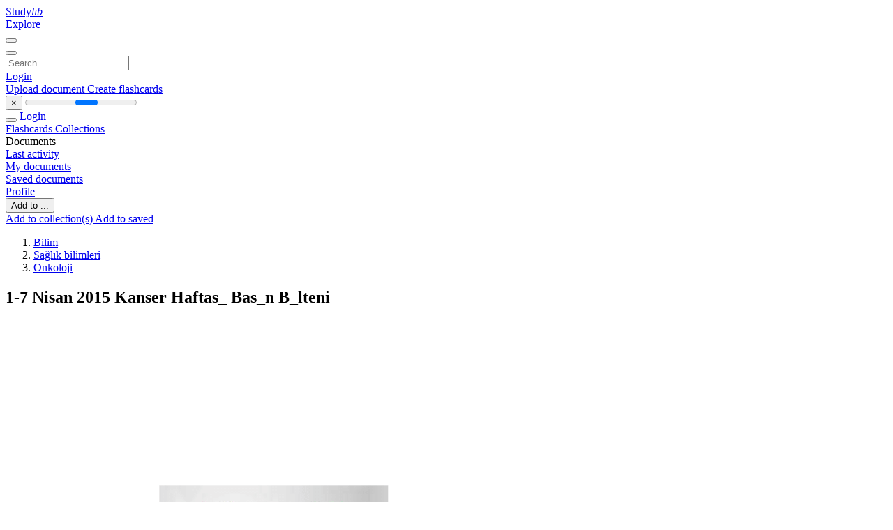

--- FILE ---
content_type: text/html;charset=UTF-8
request_url: https://studylibtr.com/doc/573394/1-7-nisan-2015-kanser-haftas_-bas_n-b_lteni
body_size: 11434
content:











































    




























<!DOCTYPE html>
<html lang="en">
<head>
    











<meta charset="utf-8">
<meta http-equiv="x-dns-prefetch-control" content="on">












<meta name="viewport" content="width=device-width, initial-scale=1, shrink-to-fit=no">
<meta http-equiv="x-ua-compatible" content="ie=edge">


<title>1-7 Nisan 2015 Kanser Haftas_ Bas_n B_lteni</title>


    <meta name="description" content="Free essays, homework help, flashcards, research papers, book reports, term papers, history, science, politics">


    <meta name="keywords" content="Free essays, homework help, flashcards, research papers, book reports, term papers, history, science, politics">





    <meta name="thumbnail" content="//s1.studylibtr.com/store/data/000573394_1-18a279b3eb1cb4c8c860bcf67cd70e84.png">



    





<link rel="stylesheet" href="/theme/issuu2/design-4/dist/styles/design-4.css?_=1768295534744">










<link rel="apple-touch-icon-precomposed" href="/apple-touch-icon-precomposed.png">
<link rel="apple-touch-icon" sizes="180x180" href="/apple-touch-icon.png">
<link rel="icon" type="image/png" sizes="32x32" href="/favicon-32x32.png">
<link rel="icon" type="image/png" sizes="194x194" href="/favicon-194x194.png">
<link rel="icon" type="image/png" sizes="192x192" href="/android-chrome-192x192.png">
<link rel="icon" type="image/png" sizes="16x16" href="/favicon-16x16.png">
<link rel="mask-icon" href="/safari-pinned-tab.svg" color="#ff6d5a">
<link rel="manifest" href="/site.webmanifest">
<meta name="msapplication-TileColor" content="#fff">
<meta name="msapplication-config" content="/browserconfig.xml">
<meta name="theme-color" content="#fff">




    <meta property="og:title" content="1-7 Nisan 2015 Kanser Haftas_ Bas_n B_lteni"/>


    <meta property="og:description" content="Free essays, homework help, flashcards, research papers, book reports, term papers, history, science, politics">

<meta property="og:type" content="article"/>

    <meta property="og:url" content="https://studylibtr.com/doc/573394/1-7-nisan-2015-kanser-haftas_-bas_n-b_lteni">


    <meta property="og:image" content="//s1.studylibtr.com/store/data/000573394_1-18a279b3eb1cb4c8c860bcf67cd70e84.png">

<meta property="og:site_name" content="studylibtr.com">


    <meta name="twitter:title" content="1-7 Nisan 2015 Kanser Haftas_ Bas_n B_lteni">


    <meta name="twitter:description" content="Free essays, homework help, flashcards, research papers, book reports, term papers, history, science, politics">

<meta name="twitter:card" content="summary">

    <meta name="twitter:image" content="//s1.studylibtr.com/store/data/000573394_1-18a279b3eb1cb4c8c860bcf67cd70e84.png">

<meta name="twitter:site" content="@studylibtr.com">


            

<link rel="preconnect" href="https://s1p.studylibtr.com/store/data/000573394.pdf?k=AwAAAZvvTSt2AAACWAOWd5AKIh0a3fyjFvsw1lEcNS77">

<link rel="preconnect" href="https://googleads.g.doubleclick.net/" crossorigin>

<link rel="preload" as="script" href="https://studylibtr.com/viewer_next/web/pdf.viewer2.js">
<link rel="preload" as="script" href="https://studylibtr.com/viewer_next/build/pdf.worker.js">

<link rel="canonical" href="https://studylibtr.com/doc/573394/1-7-nisan-2015-kanser-haftas_-bas_n-b_lteni">


<script type="application/ld+json">[{"itemListElement":[{"position":1,"name":"Bilim","item":"https://studylibtr.com/catalog/Bilim","@type":"ListItem"},{"position":2,"name":"Sağlık bilimleri","item":"https://studylibtr.com/catalog/Bilim/Sa%C4%9Fl%C4%B1k+bilimleri","@type":"ListItem"},{"position":3,"name":"Onkoloji","item":"https://studylibtr.com/catalog/Bilim/Sa%C4%9Fl%C4%B1k+bilimleri/Onkoloji","@type":"ListItem"}],"@context":"https://schema.org","@type":"BreadcrumbList"},{"dateModified":"2017-10-24T13:34:20Z","datePublished":"2017-07-18T11:18:01Z","headline":"1-7 Nisan 2015 Kanser Haftas_ Bas_n B_lteni","image":"https://s1.studylibtr.com/store/data/000573394_1-18a279b3eb1cb4c8c860bcf67cd70e84.png","mainEntityOfPage":{"@id":"https://google.com/article","@type":"WebPage"},"inLanguage":"tr","@context":"https://schema.org","@type":"Article"}]</script>



<script>


	
	
	
	
		var gaVC = 'd';
	

</script>

<style>

#survey
{
	padding: 1rem 22px;
	background-color: #fff8d8;
}

#survey span
{
	font-weight: bold;
}

#survey form
{
	display: inline;
}

#survey output
{
	display: none;
	color: #5bc0de;
	font-weight: bold;
}

#survey p
{
	font-size: 0.5rem;
	margin: 1rem 0 0;
}

#survey .breadcrumb
{
	padding: 0 0 0 1rem;
	margin: 1rem 0 0.5rem;
	border-left: 3px solid #78756e;
}

#survey .answer
{
	font-weight: normal;
	white-space: nowrap;
}

#survey .answer > a
{
	margin-left: .5rem;
}

#survey .answer .fa
{
	font-size: 1.5rem;
}

#survey .rating
{
	unicode-bidi: bidi-override;
	direction: rtl;
	text-align: center;
	font-family: empty;
	font-size: 0;

	margin-left: 1rem;
	white-space: nowrap;
}

#survey .rating > i
{
	display: inline-block;
	position: relative;
	padding-left: 0.5rem;
	font-size: 2rem;
	opacity: 0.4;
	cursor: pointer;
}

#survey .rating > i:hover,
#survey .rating > i:hover ~ i,
#survey .rating > i.active,
#survey .rating > i.active ~ i
{
	opacity: 1;
}

@media (max-width: 767px)
{
#survey
{
	display: none;
}}





</style>
        

<script>
    var gaUserId = 2;
    var gaUserType = 'empty';
</script>



<style>
.above-content
{
    height: 120px;
    max-height: 120px;
}
.above-content > div,
.above-content > div > ins
{
    height: 110px;
    max-height: 110px;
}

.below-content
{
     height: 120px;
	 max-height: 120px;
}
.below-content > div > ins,
.below-content > div
{
	  height: 110px;
	  max-height: 110px;
}
@media (max-width: 567px)
{
    .below-content,
	.below-content > div > ins,
	.below-content > div
	{
		height: initial;
		max-height: initial;
		
	}
}

.sidebar-top-content,
.sidebar-bottom-content
{
    margin-left:-15px;
}
</style>

<script async src="https://www.googletagmanager.com/gtag/js?id=G-XSWV22T6K7"></script>
<script>
window.dataLayer = window.dataLayer || [];
function gtag(){dataLayer.push(arguments)}
gtag('js', new Date());
gtag('config', 'G-XSWV22T6K7');
</script>


    <link rel="stylesheet" href="https://fonts.googleapis.com/css?family=Roboto:300,400&display=swap&subset=cyrillic">
<link rel="stylesheet" href="/memtrick_theme-c141f8/dist/theme.css">
<script>
    var Flashcards = {
        lang: 'en',
        root: "/flashcards",
        themeRoot: '/theme/issuu2/static'
    };
</script>



</head>

<body class="">

    
<noscript><iframe src="//www.googletagmanager.com/ns.html?id=GTM-W26NR3"
height="0" width="0" style="display:none;visibility:hidden"></iframe></noscript>
<script>(function(w,d,s,l,i){w[l]=w[l]||[];w[l].push({'gtm.start':
new Date().getTime(),event:'gtm.js'});var f=d.getElementsByTagName(s)[0],
j=d.createElement(s),dl=l!='dataLayer'?'&l='+l:'';j.async=true;j.src=
'//www.googletagmanager.com/gtm.js?id='+i+dl;f.parentNode.insertBefore(j,f);
})(window,document,'script','dataLayer','GTM-W26NR3');</script>


<nav class="navbar navbar-white navbar-expand-xl">
    <div class="navbar-nav nav flex-nowrap">
        <a class="navbar-brand" href="/">
            
                
                
                    <s class="fa-stack fa-xs">
                        <i class="fas fa-square fa-stack-2x"></i>
                        <i class="fas fa-users-class fa-stack-1x fa-inverse"></i>
                    </s>
                    <span class="hidden-sm-down d-inline-flex">
                        Study<em>lib</em>
                    </span>
                
            
        </a>
        <div class="nav-divider"></div>

        

        
            <a class="nav-item nav-link" href="/catalog/">
                Explore
            </a>
        

        

        
    </div>

    <button class="navbar-toggler collapsed" type="button"
            data-toggle="collapse" data-target="#navbar">
        <span class="navbar-toggler-icon"></span>
    </button>

    <div class="navbar-collapse collapse" id="navbar">
        <div class="nav-divider"></div>
        <form class="navbar-search form-inline" action="/search/">
            <div class="input-group">
                <div class="input-group-prepend">
                    <button class="form-btn btn btn-outline" type="submit">
                        <i class="fa fa-search"></i>
                    </button>
                </div>
                <input class="form-control" required
                       type="text" name="q" value=""
                       placeholder="Search">
            </div>
        </form>

        <div class="navbar-nav ml-auto text-nowrap">
            <div class="nav-divider"></div>

            
                <a class="nav-item nav-link" href="/login">
                    Login
                </a>
                <div class="nav-divider"></div>
            

            <div class="navbar-item navbar-text text-initial">
                
                    <a href="/uploadform" class="btn btn-sm btn-secondary"
                       onclick="_ym('document_upload'); return true">
                        Upload document
                    </a>
                

                

                
                    <a class="btn btn-sm btn-primary" href="/flashcards/new-pack">
                        Create flashcards
                    </a>
                
            </div>
        </div>
    </div>
</nav>

<div class="wrapper-default">
    <section class="upload-info my-3">
        <div class="container">
            <button class="close" type="button">&times;</button>
            <progress class="progress" max="100">
                <div class="progress">
                    <span class="progress-bar"></span>
                </div>
            </progress>
        </div>
    </section>

    <div class="row no-gutters flex-nowrap">
        <nav class="sidebar collapse bg-white
                
                "
             id="sidebar">

            <div class="sidebar-wrapper">
                
                <div class="sidebar-header sidebar-list-group-item--theme active text-truncate mt-2 py-1 d-flex align-items-baseline">
                    <button class="sidebar-toggle btn btn-transparent" type="button" data-toggle="collapse" data-target="#sidebar">
                        <i class="fa fa-home"></i>
                    </button>
                    <a class="sidebar-list-group-item--theme active flex-fill" href="/dashboard">
                        Login
                    </a>
                </div>

                <div class="list-group">
                    
                        
                            
                            
                            
                                <a class="list-group-item list-group-item-action sidebar-item
                                        "
                                   href="/flashcards/">

                                    <i class="fa fa-fw fa-brain"></i>
                                    Flashcards
                                </a>
                            
                        
                    
                        
                            
                            
                            
                                <a class="list-group-item list-group-item-action sidebar-item
                                        "
                                   href="/collections/">

                                    <i class="fa fa-fw fa-archive"></i>
                                    Collections
                                </a>
                            
                        
                    
                        
                            
                                <div class="sidebar-item list-group-divider"></div>
                            
                            
                            
                        
                    
                        
                            
                            
                                <div class="list-group-item list-group-item-action sidebar-item
                                        "
                                     href="#documents_list" data-toggle="list">

                                    <i class="fa fa-fw fa-file"></i>
                                    Documents

                                    <div class="list-group text-muted" id="documents_list">
                                        
                                            <a class="list-group-item list-group-item-action" href="/documents/activity">
                                                <i class="fa fa-fw fa-clock mt-1 float-left"></i>
                                                <div class="text-truncate">
                                                    Last activity
                                                </div>
                                            </a>
                                        
                                            <a class="list-group-item list-group-item-action" href="/documents/">
                                                <i class="fa fa-fw fa-folder-open mt-1 float-left"></i>
                                                <div class="text-truncate">
                                                    My documents
                                                </div>
                                            </a>
                                        
                                            <a class="list-group-item list-group-item-action" href="/documents/saved">
                                                <i class="fa fa-fw fa-bookmark mt-1 float-left"></i>
                                                <div class="text-truncate">
                                                    Saved documents
                                                </div>
                                            </a>
                                        
                                    </div>
                                </div>
                            
                            
                        
                    
                        
                            
                                <div class="sidebar-item list-group-divider"></div>
                            
                            
                            
                        
                    
                        
                            
                            
                            
                                <a class="list-group-item list-group-item-action sidebar-item
                                        "
                                   href="/profile">

                                    <i class="fa fa-fw fa-cog"></i>
                                    Profile
                                </a>
                            
                        
                    

                    
                </div>
            </div>
        </nav>

        <script>
            try {
                window.addEventListener('orientationchange', function () {
                    if (screen.availWidth < 640) {
                        document.getElementById('sidebar').classList.remove('show');
                    }
                });
                window.dispatchEvent(new Event('orientationchange'));
            } catch (e) {
            }
        </script>

        
            

            
                <div class="col container 
                         container-wide 
                        ">
                    

    
        <section class="viewerX p-md-3 p-lg-0">
            <div class="row">
                <div class="col-lg-9">
                	
						<div class="viewerX-header clearfix">
							<div class="btn-group float-right m-3 ml-0">
								

								
									<button class="btn btn-outline-secondary btn-sm dropdown-toggle rounded-pill"
											type="button" data-toggle="dropdown">
										Add to ...
									</button>

									<div class="dropdown-menu dropdown-menu-right">
										<a class="dropdown-item" href="#"
										   data-toggle="modal" data-target="#collection-actions">
											Add to collection(s)
										</a>
										
											<a class="dropdown-item" id="saved" href="#"
											   data-action="add">
												
													
													
														Add to saved
													
												
											</a>
										
									</div>
								
							</div>

							<div class="panel mt-lg-3 pb-2">
								<ol class="breadcrumb mb-0 pt-1 pb-0 hidden-lg-down">
									
										
											
												<li class="breadcrumb-item">
													<a href="/catalog/Bilim">Bilim</a>
												</li>
											
												<li class="breadcrumb-item">
													<a href="/catalog/Bilim/Sa%C4%9Fl%C4%B1k+bilimleri">Sağlık bilimleri</a>
												</li>
											
												<li class="breadcrumb-item">
													<a href="/catalog/Bilim/Sa%C4%9Fl%C4%B1k+bilimleri/Onkoloji">Onkoloji</a>
												</li>
											
										
										
									
								</ol>

								

								<h1 class="mx-3 my-md-2 pt-2 pb-0 text-truncate2">1-7 Nisan 2015 Kanser Haftas_ Bas_n B_lteni</h1>

								
							</div>
						</div>
					

					

                    
                        
                        
                            <div class="viewerX-text">
                                <img class="img-fluid w-100 my-3" width="768" height="994"
                                    src="//s1.studylibtr.com/store/data/000573394_1-18a279b3eb1cb4c8c860bcf67cd70e84-768x994.png" title="1-7 Nisan 2015 Kanser Haftas_ Bas_n B_lteni">
                                <pre class="bg-white p-3" style="white-space:pre-line">1-7 NİSAN KANSER HAFTASI BASIN B&amp;Uuml;LTENİ
D&amp;uuml;nyada en &amp;ouml;nemli halk sağlığı sorunu olarak kabul edilen, kişinin yaşam s&amp;uuml;resini
&amp;ouml;nemli &amp;ouml;l&amp;ccedil;&amp;uuml;de kısaltan ve yaşam kalitesini olumsuz etkileyen &amp;ouml;ld&amp;uuml;r&amp;uuml;c&amp;uuml;l&amp;uuml;ğ&amp;uuml; yanında bıraktığı
sakatlıklar ve tedavisindeki y&amp;uuml;ksek maliyetler nedeniyle iş g&amp;uuml;c&amp;uuml;nde ve &amp;uuml;lke ekonomisinde &amp;ccedil;ok
ağır kayıplara neden olan &amp;quot;kanser hastalığı&amp;quot; &amp;ouml;l&amp;uuml;mler arasında kalp hastalıklarından sonra
ikinci sırada yer alır. Kanser %90 oranında &amp;ccedil;evresel, %10 oranında ise kalıtsal genetik
fakt&amp;ouml;rlere bağlı oluşmaktadır. &amp;Ccedil;evresel fakt&amp;ouml;rler arasında da t&amp;uuml;t&amp;uuml;n &amp;uuml;r&amp;uuml;nlerinin kullanımı,
sağlıksız beslenme ve obezite, alkol ve enfeksiyonlar ilk sıralarda yer almaktadır. &amp;Ouml;zellikle
ortaya &amp;ccedil;ıkışının &amp;ouml;nlenebildiği, taramalarla &amp;ouml;l&amp;uuml;m&amp;uuml;n yok edilebildiği ve erken teşhis edildiğinde
tedavinin yaşam kalitesine &amp;ccedil;ok şey katabildiği kanser t&amp;uuml;rlerini g&amp;ouml;z &amp;ouml;n&amp;uuml;ne alırsak korunmanın
&amp;ouml;nemi artmaktadır.
Kanser bir h&amp;uuml;cre hastalığıdır. Normal yapısı değişmiş h&amp;uuml;crelerin, anormal kontrols&amp;uuml;z
&amp;ccedil;oğalması ve yayılmasıyla ortaya &amp;ccedil;ıkan bir hastalıktır. Kanser v&amp;uuml;cudun t&amp;uuml;m doku ve
organlarında gelişebilir. Kansere neden olan iki &amp;ccedil;eşit t&amp;uuml;m&amp;ouml;r vardır. Ortaya &amp;ccedil;ıktıkları yerde
kalan, etrafa ve uzak organlara yayılmayan t&amp;uuml;m&amp;ouml;rlere iyi huylu t&amp;uuml;m&amp;ouml;rler, ortaya &amp;ccedil;ıktıkları
b&amp;ouml;lgeden &amp;ccedil;evreye yayılan, kan ve lenf damarları ile uzak organlara giderek orada da hastalık
yapan t&amp;uuml;m&amp;ouml;rlere de k&amp;ouml;t&amp;uuml; huylu t&amp;uuml;m&amp;ouml;rler veya kanser denir.
Dengesiz beslenme, sigara, alkol, &amp;ccedil;evresel kirlilik, besinlerdeki katkı maddeleri, &amp;ccedil;ok
fazla tuz t&amp;uuml;ketilmesi, uzun s&amp;uuml;re g&amp;uuml;neşe maruz kalmak, radyasyon, hepatit gibi vir&amp;uuml;slerin yol
a&amp;ccedil;tığı bazı hastalıklar ve genetik yatkınlık kanseri oluşturan başlıca nedenlerdir.
Kanserle m&amp;uuml;cadele uzun soluklu bir maratondur ve ekonomik g&amp;uuml;&amp;ccedil;, siyasal istikrar ile
birlikte halkımızın da aktif katılımını gerektirmektedir.
Tanısı erken konulabilen, dolayısıyla tedavi şansı daha y&amp;uuml;ksek olan ve toplumda en
sık g&amp;ouml;r&amp;uuml;len kanserler arasında kadınlarda meme ve rahim ağzı, hem erkek hem de kadınlarda
ise bağırsak kanseri geliyor. Sağlıklı kişilerde belirli
aralıklarla yapılacak olan kanser taramalarıyla (muayene ve
tetkiklerle) kanserin erken d&amp;ouml;nemde fark edilmesi
m&amp;uuml;mk&amp;uuml;nd&amp;uuml;r. Bu nedenle t&amp;uuml;m d&amp;uuml;nyada her yıl 1-7 Nisan
tarihleri arasında kanser hastalığının &amp;ouml;nemine ve kanserden
korunma konusunda alınacak &amp;ouml;nlemlere vurgu yapmak
amacıyla &amp;ccedil;eşitli aktiviteler d&amp;uuml;zenlenmektedir.
Kanser konusundaki temel hedefimiz toplumda farkındalığı
sağlayarak toplum bilincinin oluşmasını sağlamaktır.
Kanserle m&amp;uuml;cadele konusunda KETEM&rsquo;lerin (Kanser Erken
Teşhis, Tarama ve Eğitim Merkezleri) taramalara ve
eğitimlere
aralıksız
devem
etmesi
verimlilikleri
arttırmaktadır. Halk Sağlığı M&amp;uuml;d&amp;uuml;rl&amp;uuml;ğ&amp;uuml;m&amp;uuml;z&amp;uuml;n her konuda
desteğiyle KETEM&rsquo;de Toplum Tabanlı Taramalar &amp;uuml;cretsiz
olarak yapılmaktadır. KETEM&rsquo;lerimizde &ldquo;Erken Teşhis
Hayat Kurtarır!&rdquo; prensibiyle 40-69 yaş kadınlara Meme Kanseri Taraması, 50-70 yaş
kadın ve erkeklere Kolorektal (Kalın Bağırsak) Kanseri Taraması ve 30-65 yaş
kadınlara Rahim Ağzı Kanseri (HPV-DNA) Taraması yapılmakta ve aynı zamanda
Sigarayı Bıraktırma Destek Tedavisi Programı danışmanlık hizmetleri &amp;uuml;cretsiz olarak
verilmektedir
Tekirdağ ilimizde de KETEM Birimimiz Devlet Hastanesi 2. Kısım bah&amp;ccedil;esinde hizmet
vermektedir. Ayrıca Kolorektal ve Serviks Kanseri Kanser Taramaları t&amp;uuml;m Aile
Hekimlerimizde &amp;uuml;cretsiz olarak yapılmaktadır.
Kanser Taramaları i&amp;ccedil;in bu g&amp;uuml;n bir saat yarın bir
Hayat
Dr. Haci Bayram ZENGİN
Tekirdağ Halk Sağlığı M&amp;uuml;d&amp;uuml;r&amp;uuml;
</pre>
                            </div>
                        
                        
                    

                    
                        <div class="panel mt-3 mb-md-3 p-3">
                            <h5 class="mb-3">
                                Related documents
                            </h5>
                            <div class="row">
                                
                                    <div class="col-lg-3 col-md-4 col-sm-6">
                                        <div class="card thumbnail-2 shadow-sm mb-3">
    <div class="card-img-top p-3">
        <a class="d-block" href="/doc/1525592/1-7-ni%CC%87san-kanser-haftasi-basin-b%C3%BClteni%CC%87-d%C3%BCnyada-en-%C3%B6nemli">
            <img class="img-fluid w-100"  src="//s1.studylibtr.com/store/data/001525592_1-8334fbf620bd8516e6f0fabaa8fd76da-300x300.png"
                alt="1-7 NİSAN KANSER HAFTASI BASIN B&Uuml;LTENİ D&uuml;nyada en &ouml;nemli" width="300px" height="300px">
        </a>
    </div>
    <div class="card-body p-3">
        <a class="card-link stretched-link" href="/doc/1525592/1-7-ni%CC%87san-kanser-haftasi-basin-b%C3%BClteni%CC%87-d%C3%BCnyada-en-%C3%B6nemli" title="1-7 NİSAN KANSER HAFTASI BASIN B&Uuml;LTENİ D&uuml;nyada en &ouml;nemli">
            <div class="text-truncate3">1-7 NİSAN KANSER HAFTASI BASIN B&Uuml;LTENİ D&uuml;nyada en &ouml;nemli</div>
        </a>
    </div>
</div>

                                    </div>
                                
                                    <div class="col-lg-3 col-md-4 col-sm-6">
                                        <div class="card thumbnail-2 shadow-sm mb-3">
    <div class="card-img-top p-3">
        <a class="d-block" href="/doc/1504496/1-7-ni%CC%87san-kanser-haftasi-basin-b%C3%BClteni%CC%87-d%C3%BCnyada-en-%C3%B6nemli">
            <img class="img-fluid w-100"  src="//s1.studylibtr.com/store/data/001504496_1-764c735c3cce876994b33932b80a451f-300x300.png"
                alt="1-7 NİSAN KANSER HAFTASI BASIN B&Uuml;LTENİ D&uuml;nyada en &ouml;nemli" width="300px" height="300px">
        </a>
    </div>
    <div class="card-body p-3">
        <a class="card-link stretched-link" href="/doc/1504496/1-7-ni%CC%87san-kanser-haftasi-basin-b%C3%BClteni%CC%87-d%C3%BCnyada-en-%C3%B6nemli" title="1-7 NİSAN KANSER HAFTASI BASIN B&Uuml;LTENİ D&uuml;nyada en &ouml;nemli">
            <div class="text-truncate3">1-7 NİSAN KANSER HAFTASI BASIN B&Uuml;LTENİ D&uuml;nyada en &ouml;nemli</div>
        </a>
    </div>
</div>

                                    </div>
                                
                                    <div class="col-lg-3 col-md-4 col-sm-6">
                                        <div class="card thumbnail-2 shadow-sm mb-3">
    <div class="card-img-top p-3">
        <a class="d-block" href="/doc/2381152/1-7-nisan-kanser-haftas%C4%B1-bas%C4%B1n-b%C3%BClteni">
            <img class="img-fluid w-100"  src="//s1.studylibtr.com/store/data/002381152_1-c63ef6aa5d5943a03aacce5f819a5930-300x300.png"
                alt="1-7 nisan kanser haftası basın b&uuml;lteni" width="300px" height="300px">
        </a>
    </div>
    <div class="card-body p-3">
        <a class="card-link stretched-link" href="/doc/2381152/1-7-nisan-kanser-haftas%C4%B1-bas%C4%B1n-b%C3%BClteni" title="1-7 nisan kanser haftası basın b&uuml;lteni">
            <div class="text-truncate3">1-7 nisan kanser haftası basın b&uuml;lteni</div>
        </a>
    </div>
</div>

                                    </div>
                                
                                    <div class="col-lg-3 col-md-4 col-sm-6">
                                        <div class="card thumbnail-2 shadow-sm mb-3">
    <div class="card-img-top p-3">
        <a class="d-block" href="/doc/664560/1-7-nisan-kanser-haftas%C4%B1-bas%C4%B1n-b%C3%BClteni">
            <img class="img-fluid w-100"  src="//s1.studylibtr.com/store/data/000664560_1-5d29445d78ffaa51c30395dbe2585efa-300x300.png"
                alt="1-7 nisan kanser haftası basın b&uuml;lteni" width="300px" height="300px">
        </a>
    </div>
    <div class="card-body p-3">
        <a class="card-link stretched-link" href="/doc/664560/1-7-nisan-kanser-haftas%C4%B1-bas%C4%B1n-b%C3%BClteni" title="1-7 nisan kanser haftası basın b&uuml;lteni">
            <div class="text-truncate3">1-7 nisan kanser haftası basın b&uuml;lteni</div>
        </a>
    </div>
</div>

                                    </div>
                                
                                    <div class="col-lg-3 col-md-4 col-sm-6">
                                        <div class="card thumbnail-2 shadow-sm mb-3">
    <div class="card-img-top p-3">
        <a class="d-block" href="/doc/1040726/1-7-nisan-kanser-haftas%C4%B1-bas%C4%B1n-b%C3%BClteni">
            <img class="img-fluid w-100"  src="//s1.studylibtr.com/store/data/001040726_1-ea3bee38e5cb9857bcf6305883b07e00-300x300.png"
                alt="1-7 nisan kanser haftası basın b&uuml;lteni" width="300px" height="300px">
        </a>
    </div>
    <div class="card-body p-3">
        <a class="card-link stretched-link" href="/doc/1040726/1-7-nisan-kanser-haftas%C4%B1-bas%C4%B1n-b%C3%BClteni" title="1-7 nisan kanser haftası basın b&uuml;lteni">
            <div class="text-truncate3">1-7 nisan kanser haftası basın b&uuml;lteni</div>
        </a>
    </div>
</div>

                                    </div>
                                
                                    <div class="col-lg-3 col-md-4 col-sm-6">
                                        <div class="card thumbnail-2 shadow-sm mb-3">
    <div class="card-img-top p-3">
        <a class="d-block" href="/doc/2554601/1-7-nisan-kanser-haftas%C4%B1-bas%C4%B1n-b%C3%BClteni">
            <img class="img-fluid w-100"  src="//s1.studylibtr.com/store/data/002554601_1-892aaafa3c05aab69b903fece0861677-300x300.png"
                alt="1-7 nisan kanser haftası basın b&uuml;lteni" width="300px" height="300px">
        </a>
    </div>
    <div class="card-body p-3">
        <a class="card-link stretched-link" href="/doc/2554601/1-7-nisan-kanser-haftas%C4%B1-bas%C4%B1n-b%C3%BClteni" title="1-7 nisan kanser haftası basın b&uuml;lteni">
            <div class="text-truncate3">1-7 nisan kanser haftası basın b&uuml;lteni</div>
        </a>
    </div>
</div>

                                    </div>
                                
                                    <div class="col-lg-3 col-md-4 col-sm-6">
                                        <div class="card thumbnail-2 shadow-sm mb-3">
    <div class="card-img-top p-3">
        <a class="d-block" href="/doc/1609115/erken-te%C5%9Fhis-hayat-kurtar%C4%B1r----hacettepe-%C3%BCniversitesi-t%C4%B1p...">
            <img class="img-fluid w-100"  src="//s1.studylibtr.com/store/data/001609115_1-f4d62ad2444776c3570acf83f30bfce2-300x300.png"
                alt="Erken teşhis hayat kurtarır! - Hacettepe &Uuml;niversitesi Tıp Fak&uuml;ltesi" width="300px" height="300px">
        </a>
    </div>
    <div class="card-body p-3">
        <a class="card-link stretched-link" href="/doc/1609115/erken-te%C5%9Fhis-hayat-kurtar%C4%B1r----hacettepe-%C3%BCniversitesi-t%C4%B1p..." title="Erken teşhis hayat kurtarır! - Hacettepe &Uuml;niversitesi Tıp Fak&uuml;ltesi">
            <div class="text-truncate3">Erken teşhis hayat kurtarır! - Hacettepe &Uuml;niversitesi Tıp Fak&uuml;ltesi</div>
        </a>
    </div>
</div>

                                    </div>
                                
                                    <div class="col-lg-3 col-md-4 col-sm-6">
                                        <div class="card thumbnail-2 shadow-sm mb-3">
    <div class="card-img-top p-3">
        <a class="d-block" href="/doc/836557/4-%C5%9Fubat-d%C3%BCnya-kanser-g%C3%BCn%C3%BC-kanser--d%C3%BCnya-genelinde">
            <img class="img-fluid w-100"  src="//s1.studylibtr.com/store/data/000836557_1-71620a7ded4ee8aa78fe09151b5fcb38-300x300.png"
                alt="4 ŞUBAT D&Uuml;NYA KANSER G&Uuml;N&Uuml; Kanser, d&uuml;nya genelinde" width="300px" height="300px">
        </a>
    </div>
    <div class="card-body p-3">
        <a class="card-link stretched-link" href="/doc/836557/4-%C5%9Fubat-d%C3%BCnya-kanser-g%C3%BCn%C3%BC-kanser--d%C3%BCnya-genelinde" title="4 ŞUBAT D&Uuml;NYA KANSER G&Uuml;N&Uuml; Kanser, d&uuml;nya genelinde">
            <div class="text-truncate3">4 ŞUBAT D&Uuml;NYA KANSER G&Uuml;N&Uuml; Kanser, d&uuml;nya genelinde</div>
        </a>
    </div>
</div>

                                    </div>
                                
                                    <div class="col-lg-3 col-md-4 col-sm-6">
                                        <div class="card thumbnail-2 shadow-sm mb-3">
    <div class="card-img-top p-3">
        <a class="d-block" href="/doc/637877/word-e-aktar---isparta-%C3%A7%C3%B6z%C3%BCm-gazetesi">
            <img class="img-fluid w-100"  src="//s1.studylibtr.com/store/data/000637877_1-acc11489db0447a3c621ef9a1571f9bb-300x300.png"
                alt="Word`e Aktar - Isparta &Ccedil;&ouml;z&uuml;m Gazetesi" width="300px" height="300px">
        </a>
    </div>
    <div class="card-body p-3">
        <a class="card-link stretched-link" href="/doc/637877/word-e-aktar---isparta-%C3%A7%C3%B6z%C3%BCm-gazetesi" title="Word`e Aktar - Isparta &Ccedil;&ouml;z&uuml;m Gazetesi">
            <div class="text-truncate3">Word`e Aktar - Isparta &Ccedil;&ouml;z&uuml;m Gazetesi</div>
        </a>
    </div>
</div>

                                    </div>
                                
                                    <div class="col-lg-3 col-md-4 col-sm-6">
                                        <div class="card thumbnail-2 shadow-sm mb-3">
    <div class="card-img-top p-3">
        <a class="d-block" href="/doc/2760463/powerpoint-sunusu">
            <img class="img-fluid w-100"  src="//s1.studylibtr.com/store/data/002760463_1-67e595a9dd4068afae2c5d6ba003a8ab-300x300.png"
                alt="PowerPoint Sunusu" width="300px" height="300px">
        </a>
    </div>
    <div class="card-body p-3">
        <a class="card-link stretched-link" href="/doc/2760463/powerpoint-sunusu" title="PowerPoint Sunusu">
            <div class="text-truncate3">PowerPoint Sunusu</div>
        </a>
    </div>
</div>

                                    </div>
                                
                                    <div class="col-lg-3 col-md-4 col-sm-6">
                                        <div class="card thumbnail-2 shadow-sm mb-3">
    <div class="card-img-top p-3">
        <a class="d-block" href="/doc/3338030/2013-kanser-taramalari-i%CC%87stati%CC%87sti%CC%87kleri%CC%87-kanser-daire">
            <img class="img-fluid w-100"  src="//s1.studylibtr.com/store/data/003338030_1-72c59367a0c36d3fa72b4fcdb5fcd6d7-300x300.png"
                alt="2013 KANSER TARAMALARI İSTATİSTİKLERİ Kanser Daire" width="300px" height="300px">
        </a>
    </div>
    <div class="card-body p-3">
        <a class="card-link stretched-link" href="/doc/3338030/2013-kanser-taramalari-i%CC%87stati%CC%87sti%CC%87kleri%CC%87-kanser-daire" title="2013 KANSER TARAMALARI İSTATİSTİKLERİ Kanser Daire">
            <div class="text-truncate3">2013 KANSER TARAMALARI İSTATİSTİKLERİ Kanser Daire</div>
        </a>
    </div>
</div>

                                    </div>
                                
                                    <div class="col-lg-3 col-md-4 col-sm-6">
                                        <div class="card thumbnail-2 shadow-sm mb-3">
    <div class="card-img-top p-3">
        <a class="d-block" href="/doc/5752480/ketem-kurulu%C5%9F-ve-ta%C5%9F%C4%B1nm---kanser-daire-ba%C5%9Fkanl%C4%B1%C4%9F%C4%B1">
            <img class="img-fluid w-100"  src="//s2.studylibtr.com/store/data/005752480_1-783def482dbd3f5f1bb8455b309b2ae9-300x300.png"
                alt="KETEM Kuruluş ve Taşınm - Kanser Daire Başkanlığı" width="300px" height="300px">
        </a>
    </div>
    <div class="card-body p-3">
        <a class="card-link stretched-link" href="/doc/5752480/ketem-kurulu%C5%9F-ve-ta%C5%9F%C4%B1nm---kanser-daire-ba%C5%9Fkanl%C4%B1%C4%9F%C4%B1" title="KETEM Kuruluş ve Taşınm - Kanser Daire Başkanlığı">
            <div class="text-truncate3">KETEM Kuruluş ve Taşınm - Kanser Daire Başkanlığı</div>
        </a>
    </div>
</div>

                                    </div>
                                
                            </div>
                        </div>
                    
                </div>

                <div class="col-lg-3">
                    <div class="viewerX-sidebar">
                        

                        <div class="panel mt-md-3 p-3">
                            
                                
                                <a class="btn btn-warning btn-block mb-4" id="download"
                                       
                                       href="/download/573394" rel="nofollow"
                                       onclick="_ym('document_download');return true">
                                    <span class="fa fa-fw fa-file-pdf"></span>
                                    Download
                                </a>
                            

							

                            


							
                            
                            
                        </div>

                        
                    </div>
                </div>
            </div>
        </section>
    
    


<div class="modal" id="collection-actions" tabindex="-1">
    <div class="modal-dialog">
        <div class="modal-content">
            <div class="modal-header">
                <h5 class="modal-title">
                    Add this document to collection(s)
                </h5>
                <button class="close" id="collection-close" type="button" data-dismiss="modal">
                    <span class="far fa-times-circle"></span>
                </button>
            </div>
            <div class="modal-body">
                <div id="collection-dialog">
                    <p>
                        You can add this document to your study collection(s)
                    </p>
                    
                        
                            <a class="btn btn-sm btn-primary float-right" href="/login">
                                Sign in
                            </a>
                            Available only to authorized users
                        
                        
                    
                </div>
                <div class="collapse" id="collection-create">
                    <form method="post">
                        <div class="form-group">
                            <label for="collection-title">
                                Title
                            </label>
                            <input class="form-control" id="collection-title"
                                   type="text" name="name" min="1" required
                                   placeholder="Enter collection title">
                        </div>
                        <div class="form-group">
                            <label for="collection-description">
                                Description
                                <span class="text-muted font-weight-normal">
                                    (optional)
                                </span>
                            </label>
                            <textarea class="form-control" id="collection-description"
                                  name="description" rows="3"
                                  placeholder="Enter collection description"></textarea>
                        </div>
                        <div class="form-group">
                            <label>
                                Visible to
                            </label>
                            <span class="ml-4 pt-1">
                                <div class="custom-control custom-radio custom-control-inline">
                                    <input class="custom-control-input" id="collection-public"
                                           type="radio" name="public" value="true" checked>
                                    <label class="custom-control-label" for="collection-public">
                                        Everyone
                                    </label>
                                </div>
                                <div class="custom-control custom-radio custom-control-inline">
                                    <input class="custom-control-input" id="collection-private"
                                           type="radio" name="public" value="false">
                                    <label class="custom-control-label" for="collection-private">
                                        Just me
                                    </label>
                                </div>
                            </span>
                            <button class="btn btn-sm btn-primary float-right" type="submit">
                                Create collection
                            </button>
                        </div>
                    </form>
                </div>
            </div>
        </div>
    </div>
</div>

<div class="modal" id="saved-actions" tabindex="-1">
    <div class="modal-dialog">
        <div class="modal-content">
            <div class="modal-header">
                <h5 class="modal-title">
                    Add this document to saved
                </h5>
                <button class="close" type="button" data-dismiss="modal">
                    <span class="far fa-times-circle"></span>
                </button>
            </div>
            <div class="modal-body">
                <p>
                    You can add this document to your saved list
                </p>
                <a class="btn btn-sm btn-primary float-right" href="/login">
                    Sign in
                </a>
                Available only to authorized users
            </div>
        </div>
    </div>
</div>

                </div>
            

            
        
    </div>
</div>


    <footer class="footer2">
        <div class="container container-wide">
            <div class="row">
                <div class="col-md-6 bordered">
                    <div class="row">
                        <div class="col-6">
                            <div class="navigation">
                                <h6>Products</h6>
                                <nav class="nav flex-column text-white">




<a class="nav-item nav-link" href="/catalog/">Documents</a>

    <a class="nav-item nav-link" href="/flashcards/explorer">Flashcards</a>






</nav>
                            </div>
                        </div>

                        <div class="col-6">
                            <div class="navigation">
                                <h6>Support</h6>
                                <nav class="nav flex-column">




<a class="nav-item nav-link" href="/abuse">Report</a>
<a class="nav-item nav-link" href="/public/partners">Partners</a>
</nav>
                            </div>
                        </div>
                    </div>

                    <div class="copyright">
                        




<div class="my-3">&copy; 2013 - 2026 studylibtr.com all other trademarks and copyrights are the property of their respective owners</div>


        <a class="mr-3" href="/privacy" onclick="
            return window.__tcfapi && !!window.__tcfapi('displayConsentUi',2,(()=>{}))">
    Privacy</a>

        <a class="" href="/terms">
    Terms</a>



                    </div>
                </div>

                <div class="col-md-5 offset-md-1">
                    <div class="suggestion mt-4 pt-3">
                        




<h3>Make a suggestion</h3>
<p>Did you find mistakes in interface or texts? Or do you know how to improve StudyLib UI? Feel free to send suggestions. It's very important for us!</p>
<button class="btn btn-primary btn-suggestion" id="feedback-btn" type="button" data-toggle="modal" data-target="#feedback">
    Send feedback
</button>

                    </div>
                </div>
            </div>
        </div>
    </footer>


<div class="modal" id="feedback" tabindex="-1">
    <div class="modal-dialog modal-dialog-centered modal-lg">
        <div class="modal-content">
            <div class="modal-header">
                <h5 class="modal-title">&nbsp;</h5>
                <button class="close" id="collection-close" type="button" data-dismiss="modal">
                    <span class="far fa-times-circle"></span>
                </button>
            </div>
            <div class="modal-body">
                <h4 class="mb-2 text-center" id="feedback-msg">
                    Suggest us how to improve StudyLib
                </h4>

                <p class="text-muted text-center">
                    (For complaints, use
                    <a class="text-primary" href="/abuse">
                        another form
                    </a>)
                </p>

                <form>
                    <input type="hidden" name="url" id="feedback-url">
                    <div class="form-group">
                        <textarea class="form-control" required
                                  name="message" rows="10" min="4"
                                  placeholder="Write your concerns, suggestions and ideas here..."></textarea>
                    </div>
                    <div class="form-group row">
                        <div class="col-sm-6">
                            <label for="feedback_email" style="font-weight:500">
                                Your e-mail
                            </label>
                            <p class="text-muted small">
                                Input it if you want to receive answer
                            </p>
                            <input class="form-control" id="feedback_email"
                                   type="email" name="email"
                                   pattern="^[^\s@]+@[^\s@]{2,}\.[^\s@]{2,}$"
                                   placeholder="Enter email">
                        </div>
                        <div class="col-sm-6">
                            <p class="mt-3 mt-md-0" style="font-weight:500">
                                Rate us
                            </p>
                            <div class="custom-control custom-radio custom-control-inline">
                                <input class="custom-control-input" id="feedback_rating_1"
                                       type="radio" name="rating" value="1"/>
                                <label class="custom-control-label" for="feedback_rating_1">1</label>
                            </div>
                            <div class="custom-control custom-radio custom-control-inline">
                                <input class="custom-control-input" id="feedback_rating_2"
                                       type="radio" name="rating" value="2"/>
                                <label class="custom-control-label" for="feedback_rating_2">2</label>
                            </div>
                            <div class="custom-control custom-radio custom-control-inline">
                                <input class="custom-control-input" id="feedback_rating_3"
                                       type="radio" name="rating" value="3"/>
                                <label class="custom-control-label" for="feedback_rating_3">3</label>
                            </div>
                            <div class="custom-control custom-radio custom-control-inline">
                                <input class="custom-control-input" id="feedback_rating_4"
                                       type="radio" name="rating" value="4"/>
                                <label class="custom-control-label" for="feedback_rating_4">4</label>
                            </div>
                            <div class="custom-control custom-radio custom-control-inline">
                                <input class="custom-control-input" id="feedback_rating_5"
                                       type="radio" name="rating" value="5"/>
                                <label class="custom-control-label" for="feedback_rating_5">5</label>
                            </div>
                        </div>
                    </div>

                    <div class="float-right">
                        <button class="btn btn-link" type="button" data-dismiss="modal">
                            Cancel
                        </button>
                        <button class="btn btn-primary" type="submit">
                            Send
                        </button>
                    </div>
                </form>
            </div>
        </div>
    </div>
</div>

<script>
var FileAPI =
{
    debug: false,
    withCredentials: false,
    staticPath: '/theme/common/static/fileapi@2.2.0/dist/',
    storeUrl: '//s2.studylibtr.com/store/upload',
    currentUserId: '2' || 2,
    afterUploadRedirect: '//studylibtr.com/afterupload'.replace(window.location.hostname, window.location.host)
};
</script>

<!-- /theme/common/static -->
<script data-cfasync="false" src="/theme/issuu2/design-4/dist/scripts/design-4.js?_=1768295534744"></script>

<script src="/memtrick_theme-c141f8/dist/ui.js"></script>

    

<script>
function sendToAnalytics(o)
{
    if (typeof ga === 'function')
    {
        ga('send', { hitType: 'event' /*, params */ });
    }

    if (typeof _gaq === 'object')
    {
        _gaq.push([ '_trackEvent' /*, params */ ]);
    }
}

function scrollToViewport()
{
    $('html').stop().animate(
    {
        scrollTop: $('.viewerX-header').offset().top
    },
    1000);
}

setTimeout(scrollToViewport, 1000);
$(window).on('orientationchange', scrollToViewport);

function collectionItem(value)
{
    return $(
        '<label class="btn btn-sm btn-outline-primary mr-2 mb-2 ' +
            (value.checked && 'active') + '">' +
        '<input type="checkbox" name="groupId" value="' + value.id + '" ' +
            (value.checked && 'checked') + '>' + value.name + '</label>')
        .prependTo('#collection-list');
}

function collectionState(value)
{
    $('#collection-dialog')[value === 'dialog' ? 'show' : 'hide']();
    $('#collection-create')[value === 'create' ? 'show' : 'hide']();
}

$('#collection-actions')
    .on('show.bs.modal', function()
    {
        $.get('/collection/list', function(data)
        {
            $('#collection-list').empty();
            $('#collection-load').hide();

            for (var i = data.length; i--;)
            {
                collectionItem(data[i]);
            }
        });
    })
    .on('hide.bs.modal', function()
    {
        $('#collection-load').show();
        collectionState('dialog');
    });

$('#collection-new').on('click', function()
{
    collectionState('create');
});

$('#collection-create form').on('submit', function()
{
    $.post('/collection/create', $(this).serialize(), function(data)
    {
        if (data && data.success)
        {
            collectionItem(
            {
                id: data.groupId,
                name: data.groupName,
                checked: data.success
            });
            collectionState('dialog');
        }
    });

    return false;
});

$('#collection-save').on('click', function()
{
    var params = $('#collection-list').serialize();
    if (params)
    {
        $.post('/collection/addDocument',
            params + '&docId=573394', function()
        {
            $('#collection-actions').modal('hide');
        });
    }
});

$('#saved').on('click', function()
{
    if (true)
    {
        $('#saved-actions').modal('show');
        return;
    }

    var self = $(this);
    $.ajax(
    {
        method: 'GET',
        url: '/documents/' + 573394 +'/' +
            self.data('action') + 'Favorite'
    })
    .done(function(data)
    {
        if (!data)
        {
            alert('Fail to add/remove favorite');
            return;
        }

        if (self.data('action') !== 'add')
        {
            self.text('Add to saved');
            self.data('action', 'add');
        }
        else
        {
            self.text("Remove from saved");
            self.data('action', 'remove');
        }
    })
    .fail(function(error)
    {
        alert('Fail to add/remove favorite\n\n' + error);
    });
});


$('#survey')
    .on('click', 'button.close', function()
    {
        $('#survey').hide();

        if (typeof ga === 'function')
        {
            ga('send',
            {
                hitType: 'event',
                eventCategory: 'survey-useful ',
                eventAction: 'close'
            });
        }

        if (typeof _gaq === 'object')
        {
            _gaq.push(['_trackEvent', 'survey-useful ', 'close']);
        }
    })
    .on('click', '.answer > a', function()
    {
        $('#survey form').hide(0);
        $('#survey output').show(0);
        $('#survey').delay(5000).hide(0);

        if (typeof ga === 'function')
        {
            ga('send',
            {
                hitType: 'event',
                eventCategory: 'survey-useful ',
                eventAction: 'useful ',
                eventLabel: "573394",
                eventValue: +$(this).data('value') || 0
            });
        }

        if (typeof _gaq === 'object')
        {
            _gaq.push(['_trackEvent', 'survey-useful ', 'useful ',
                "573394", +$(this).data('value') || 0]);
        }
    })
    .on('click', '.rating > i', function()
    {
        $('#survey form').hide(0);
        $('#survey output').show(0);
        $('#survey').delay(5000).hide(0);
    });





</script>
<script>function _ym() {}</script>

<script type="text/javascript" >
(function(m,e,t,r,i,k,a){m[i]=m[i]||function(){(m[i].a=m[i].a||[]).push(arguments)};
m[i].l=1*new Date();k=e.createElement(t),a=e.getElementsByTagName(t)[0],k.async=1,k.src=r,a.parentNode.insertBefore(k,a)})
(window, document, "script", "https://mc.yandex.ru/metrika/tag.js", "ym");

ym(46492908, "init", {
    id:46492908,
    clickmap:true,
    trackLinks:true,
    accurateTrackBounce:true,
    webvisor:true
});
function _ym(target, params, callback, ctx)
{
    ym('46492908', 'reachGoal', target, params, callback, ctx);
}
</script>
<noscript><div><img src="https://mc.yandex.ru/watch/46492908" style="position:absolute; left:-9999px;" alt="" /></div></noscript>

<script defer src="https://static.cloudflareinsights.com/beacon.min.js/vcd15cbe7772f49c399c6a5babf22c1241717689176015" integrity="sha512-ZpsOmlRQV6y907TI0dKBHq9Md29nnaEIPlkf84rnaERnq6zvWvPUqr2ft8M1aS28oN72PdrCzSjY4U6VaAw1EQ==" data-cf-beacon='{"version":"2024.11.0","token":"efbd89d010f8401eaac261ff3d8f983d","r":1,"server_timing":{"name":{"cfCacheStatus":true,"cfEdge":true,"cfExtPri":true,"cfL4":true,"cfOrigin":true,"cfSpeedBrain":true},"location_startswith":null}}' crossorigin="anonymous"></script>
</body>
</html>

